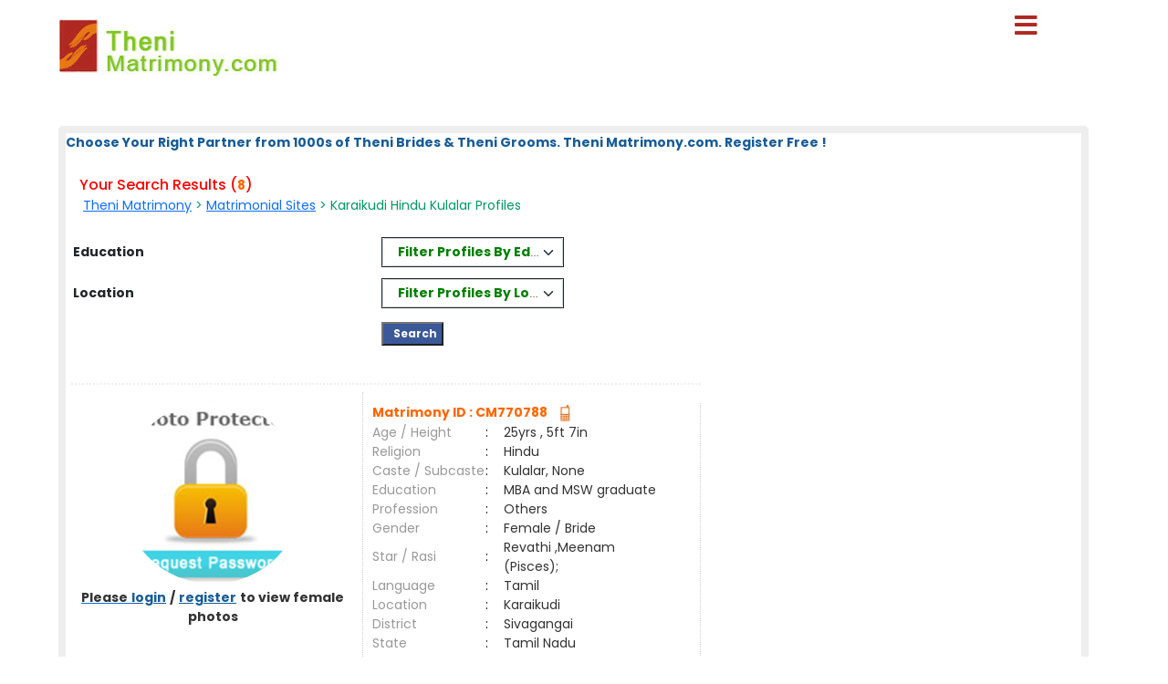

--- FILE ---
content_type: text/html; charset=utf-8
request_url: https://www.thenimatrimony.com/matrimonial/16/Karaikudi/Kulalar/Hindu
body_size: 27914
content:

<!DOCTYPE html PUBLIC "-//W3C//DTD XHTML 1.0 Transitional//EN" "http://www.w3.org/TR/xhtml1/DTD/xhtml1-transitional.dtd">
<html xmlns="http://www.w3.org/1999/xhtml">
<head>        


<style>

#result_wrapper {
    margin: 0 auto !important;
    width: 90% !important;
}

</style>

<title>
	Karaikudi Hindu Kulalar Brides and Grooms,Matrimonial,Matrimony - Theni Matrimony
</title><meta name="description" content="Karaikudi Hindu Kulalar Brides and Grooms. Tamilnadu’s Largest Matrimonial Site. Search Thousands of Karaikudi Hindu Kulalar Brides and Grooms. Register FREE" /><meta name="keywords" content="Karaikudi Hindu Kulalar,Matrimony, marriage, matrimonial, matrimonials, sites, websites, online, free, best, brides, grooms, religion, community, tamil, hindu, muslim, Christian" />
<meta name="google-site-verification" content="XHTNRHhui2iV8kvjcUxu5z0SsQXZIFhWVDWxFYUx8y4" />
<meta name="Owner" content="thenimatrimony.com" />
<meta name="copyright" content="Thenimatrimony.com Matrimonials" />
<meta name="Author" content="TheniMatrimony.com Theni Matrimonial Team" />
<meta name="robots" content="all,noodp,noydir" /><meta name="audience" content="all" /><meta name="subject" content="matrimonial, matrimonial profiles, search bride groom, free matrimonials" /><meta name="distribution" content="global" /><meta name="page-type" content="Matrimonial - India" /><meta http-equiv="Content-Language" content="en" /><meta http-equiv="content-type" content="text/html; charset=UTF-8" /><meta name="viewport" content="width=device-width, initial-scale=1" /><meta http-equiv="cache-control" content="no-cache" /><meta http-equiv="pragma" content="no-cache" /><meta http-equiv="content-type" content="text/html; charset=utf-8" /><link href="https://imgs.ArakkonamMatrimony.com/Arakonam_css/8lak-css_new.css" rel="stylesheet" type="text/css" /><link href="https://imgs.arakkonammatrimony.com/css/seo-sprite.css" rel="stylesheet" type="text/css" /><link href="https://imgs.arakkonammatrimony.com/css/submaster-new.css" rel="Stylesheet" type="text/css" /><link href="https://imgs.ArakkonamMatrimony.com/Arakonam_css/submstr-customized.css" rel="Stylesheet" type="text/css" />
    
    <script type="text/javascript" src="https://imgs.arakkonammatrimony.com/js/jquery-1.4.2.min.js"></script>
     <script type="text/javascript" src=" https://imgs.arakkonammatrimony.com/js/script.js"></script>
 
   
     
 
   <script type="text/javascript" src="https://ajax.googleapis.com/ajax/libs/jquery/3.1.1/jquery.min.js"></script>
    <link rel="stylesheet" href="https://maxcdn.bootstrapcdn.com/bootstrap/3.3.7/css/bootstrap.min.css" /> 
 <script type="text/javascript" src="https://maxcdn.bootstrapcdn.com/bootstrap/3.3.7/js/bootstrap.min.js"></script>
<script type="text/javascript" src="https://davidstutz.github.io/bootstrap-multiselect/dist/js/bootstrap-multiselect.js"></script>
    <link rel="stylesheet" href="https://davidstutz.github.io/bootstrap-multiselect/dist/css/bootstrap-multiselect.css" type="text/css" />
 

<link href="https://imgs.arakkonammatrimony.com/css/search-results-sprite.css" rel="Stylesheet" type="text/css" />
<link href="https://imgs.arakkonammatrimony.com/css/search_result_UI_new.css" rel="Stylesheet" type="text/css" /> 
  <script language="javascript" type="text/javascript">

      function downloadJSAtOnload() {
          
          var element = document.createElement("script");
          element.src = "https://imgs.arakkonammatrimony.com/js/optIndex_New_update.js";
          document.body.appendChild(element);

          var element1 = document.createElement("script");
          element1.src = "https://imgs.arakkonammatrimony.com/js/seourl.js";
          document.body.appendChild(element1);
          
          var element3 = document.createElement("script");
          element3.src = "https://imgs.arakkonammatrimony.com/js/dist-drop.js";
          document.body.appendChild(element3);

          var element2 = document.createElement("script");
          element2.src = "https://imgs.arakkonammatrimony.com/js/jquery-1.4.2.min.js";
          document.body.appendChild(element2);

          
      }
      
      // Check for browser support of event handling capability
      if (window.addEventListener)
          window.addEventListener("load", downloadJSAtOnload, false);
      else if (window.attachEvent)
          window.attachEvent("onload", downloadJSAtOnload);
      else window.onload = downloadJSAtOnload;

      function addParameter(websitelink,bannerid,alternatetext ) {       
         var rowCount = $('.merunbox >tbody >tr').length-1;         
          bannerposition = Math.ceil(rowCount/2)
          $('.merunbox > tbody > tr:eq(' + bannerposition + ')').after('<tr><td colspan="2"><div style="align-content:center!important;"><a href=' + websitelink+' target="_blank"><img src="/handler.ashx?ImID=' + bannerid + '" class="alldevices" alt=' + alternatetext+'></a></div></td></tr>');
         
      }

function Searchfilter()
{   
        var values = "";
        var listBox = document.getElementById("cnt_pagecontent_lstedusearch");
        for (var i = 0; i < listBox.options.length; i++) {
            if (listBox.options[i].selected) {
		if(values =="")
		  values =  listBox.options[i].value;
		else
                values +=   "#*#"+ listBox.options[i].value ;
            } 
	}	 
	document.getElementById("htxteduval").value = '#'+values +'#';

 var values1 = "";
        var listBox = document.getElementById("cnt_pagecontent_lstlocsearch");
        for (var i = 0; i < listBox.options.length; i++) {
            if (listBox.options[i].selected) {
		if(values1 =="")
		  values1 =  listBox.options[i].value;
		else
                values1 +=   "#*#"+ listBox.options[i].value ;
            } 
	}
	 
document.getElementById("htxtlocval").value = '#'+values1 +'#';

    
    return false;
}
</script>
<script type="text/javascript">
      $(document).ready(function () {
            $('#cnt_pagecontent_lstedusearch').multiselect({
	      includeSelectAllOption: true,
                enableFiltering: true, 
              maxHeight: 500,
              buttonWidth: '200px',
              enableCaseInsensitiveFiltering: true,
              numberDisplayed: 1,
	      selectAllText: "Select All" ,
 nonSelectedText: 'Filter Profiles By Education' 
            });
        });
  $(document).ready(function () {
            $('#cnt_pagecontent_lstlocsearch').multiselect({
                includeSelectAllOption: true,
                enableCaseInsensitiveFiltering: true,
                enableFiltering: true,
                maxHeight: 500,
		buttonWidth: '200px',
	        numberDisplayed: 1,
	        filterBehavior: 'both' ,		
		selectAllText: "Select All" ,
		 nonSelectedText: 'Filter Profiles By Location'
	 
            });
        }); 
 
 $('.multiselect').multiselect({
    checkboxName: function(option) {
        return _.uniqueId('multiselect_');
    }
});
    </script>
 
  <!-- end defer parsing implementation-->

     <style type="text/css">
/* .pagerStyle {width: 40px !important; padding: 5px 0;} */
.static-pager .pagerStyle {width: 40px !important; padding: 5px 0;}
.control-sub {width: 300px !important;}

        .style50
        {
            width: 190px;
        }
        .style51
        {
            width: 74px;
        }
       
    div.tooltips {
  position: relative;
  display: inline;
  white-space:normal;

    font-family:Times New Roman;
}
div.tooltips span {
  position: absolute;
  width:200px;
  color: #000;

  background: #fbf5e9;

 border: 1px solid #f84d2c;
  height:auto;
  line-height: 18px;
  margin-left:-15px;
  text-align:left;
  visibility: hidden;
   white-space:normal;
  border-radius: 7px;
     padding: 4px;
  font-size:11px;
 
}
div.tooltips span:before {
  content: '';
  position: absolute;
  top: 50%;
  right: 100%;
  margin-top: -12px;
  width:auto;height:auto;
   border-right: 12px solid #f84d2c;
  border-top: 12px solid transparent;
  border-bottom: 12px solid transparent;
  
}
div.tooltips span:after {
  content: '';
  position: absolute;
  top: 50%;
  right: 100%;
  margin-top: -8px;
  width: 0; height: 0;
  border-right: 8px solid #fbf5e9;
  border-top: 8px solid transparent;
  border-bottom: 8px solid transparent;
  white-space: normal;
 
}
div:hover.tooltips span {
  visibility: visible;
  opacity: 0.8;
  left: 100%;
  top: 50%;
  margin-top: -24.5px;
  margin-left: -2px;
  z-index: 999;
}
        .spanchk {
            font-size: 10px;
            color: Red;
            text-align: left;
            height: auto;
            width: auto;
        }

        .r-main-center .r-main-left h1 span {
            color: #f60;
        }

        #r-main-right {
            width: 98%;
            border: 8px solid #eeeeee;
            margin: 0;
        }

        #control {
            height: auto;
        }

        .control-sub {
            height: auto;
            margin: 0;
            padding: 0;
        }

        #control .control-sub table {
            width: auto !important;
        }

        .noF {
            padding: 0 10px;
        }

        .noflink hr {
            border: none;
            border-top: dashed 2px skyblue;
            color: #ffffff;
            background-color: #ffffff;
        }

        #result_wrapper {
            border: none;
            width: 960px;
            margin: 10px 0;
        }

        #r-content {
            width: auto;
            margin: 10px 0;
        }

        .r-content-right-top {
            width: 495px;
        }

        .r-content-top-1 {
            width: 360px;
            margin: 10px 0 0 0;
            padding: 0;
        }

        .r-content-top-2 {
            width: 125px;
        }

        .r-content-top-btn {
            height: auto;
            margin: 0 auto 5px auto;
            text-align: center;
        }

        tr td.search-result-actions-yellow a.btnview {
    background: #F2B705 !important;
    font-weight: normal !important;
    text-decoration: none;
}

tr td.search-result-actions-red a.btnview {
    background: #AF2822 !important;
    font-weight: normal !important;
    text-decoration: none;
}

#r-content .r-content-left img {
    width: 120px;
    height: 120px;
    object-fit: cover;
    border-radius: 50%;
    object-position: top center;
}

        @media only screen and (max-width: 769px) {
            .reg_form {
                display: none;
            }

            #result_wrapper,#r-main-right,.r-content-top-1,.r-content-top-2
            {
                width:100% !important;
            }
            .r-content-top-btn
            {
                width:auto !important;
            }

            
        }
        
    </style>
<link href="https://imgs.arakkonammatrimony.com/css/search_result_UI_new.css" rel="Stylesheet" type="text/css" /> 
    <style type="text/css">
        @media only screen and (max-width: 769px) {
            .r-content-right-top
            {
                width:auto !important;
            }
            .r-content-photo
            {
                margin:0px !important;
            }
            .sub-d-center-left1 h1, .sub-d-center-left1 h2 {margin-left: 0px !important;}
            .sub-d-center-left1 span, .sub-d-center-left1 span a {margin-left: 0px !important; color:#333; text-decoration: none;}
            
        }
         /*@media only screen and (max-width: 1023px) {
             .modelimgwrapper-lock-dimension {
                 width: 220px !important;
                 height: 310px !important;
             }
         }*/
         .multiselect-container .dropdown-item {width:15% !important;}
    </style>
   


<!-- google+ aysnc. load -->


    <style type="text/css">

.header_wrapper {
    max-width: 90% !important;
    height:auto !important;
}
#r-main-right {
    margin-top: 50px;
}
.header_wrapper_logo_name {display:none;}

     ul.menu {list-style:none; margin:0; padding:0}
ul.menu * {margin:0; padding:0}
ul.menu a {display:block; color:#000; text-decoration:none; }
ul.menu li {position:relative; float:left; margin-right:2px; z-index:1}
ul.menu ul {
	position:absolute;
	top:38px;
	background:#fff;
	display:none;
	opacity:0;
	list-style:none;
	
}
ul.menu li:hover >ul{
	display: block !important;
	opacity: 1;
}

ul.menu ul li {  border:1px solid #aaa; border-top:none;  margin:0; }
ul.menu ul li a {
	width:200px;
	background:#fff;
	color:#f00;
	height:15px;
	display:block;
	padding-top: 5px;
	padding-right: 7px;
	padding-bottom: 5px;
	padding-left: 7px;
    text-align:left !important;
}
ul.menu ul li a:hover { color:#F90;
}
ul.menu ul ul {
	left:172px;
	top:-1px;
	z-index:1;

}
ul.menu .menulink {
	font-weight:bold;
	/*background-image:url(../images/nav-sep.jpg); background-repeat:no-repeat; background-position:right;*/
	text-align:center;
	font-size:14px;
	color:#fff;
	padding-top: 11px;
	padding-right: 7px;
	padding-bottom: 3px;
	padding-left: 1px;
	margin-right:4px;
	height: 20px;

	
}
ul.menu .menulink:hover, ul.menu .menuhover {
	color:#F90;
}
ul.menu .sub {background:#eee url(images/arrow.gif) 136px 8px no-repeat;}
ul.menu .topline {border-top:1px solid #aaa}
td, th, input, textarea, select, a, span, div ,p {
    font-size: 14px !important;
}
ul.menu ul li a
        {
            width:225px !important;
        }


.othersitelisks ul li::before {
    content: "";
    width: 10px;
    height: 10px;
    background: #F2B705;
    display: inline-block;
    position: absolute;
    top: 8px;
    left: -20px;
}






        @media only screen and (max-width: 767px) {
            ul.menu ul li a {
                width: max-content !important;
            }
        }
          @media only screen and (max-width: 1023px) {
            .nav li a, .nav_right a, ul.menu .menulink {
                font-size: 14px !important;
            }
        }
        .style45,.nav_top1, .nav_top_logoff a  , .nav li a, .nav_right a, ul.menu .menulink
        {
            font-size:14px !important;
        }
        

            @media only screen and (min-width: 320px) and (max-width: 767px) {

          .header_wrapper_logo {width: 240px !important;}   
          
    }
    @media only screen and (max-width: 479px) {
	.r-content-top-1 table {width: 97% !important;}
}
    .pagerStyle	{border:rgb(44, 44, 44) 1px solid !important; background:#f5f5f5 !important;}
    #cnt_pagecontent_dgPager_Linkbutton1, #cnt_pagecontent_dgPager_lnknextbutton {color: #212529 !important;}
    #control .control-sub div {border:none !important;}
    </style>
<script type="text/javascript">
    (function () {
        var po = document.createElement('script'); po.type = 'text/javascript'; po.async = true;
        po.src = 'https://apis.google.com/js/plusone.js?onload=onLoadCallback';
        var s = document.getElementsByTagName('script')[0]; s.parentNode.insertBefore(po, s);
    })();

</script>
<!-- end google+ aysnc. load -->
        
    <script type="text/javascript">
        window.onscroll = function () { scrollFunction() };


        function scrollFunction() {
            if (document.body.scrollTop > 100 || document.documentElement.scrollTop > 100) {
                document.getElementById("myBtn").style.display = "block";
            } else {
                document.getElementById("myBtn").style.display = "none";
            }
        }

        // When the user clicks on the button, scroll to the top of the document
        function topFunction() {
            document.body.scrollTop = 0;
            document.documentElement.scrollTop = 0;
        }

    </script>

  <link rel="stylesheet" href="https://cdnjs.cloudflare.com/ajax/libs/font-awesome/5.15.3/css/all.min.css" /><link rel="stylesheet" href="https://imgs.ArakkonamMatrimony.com/Arakonam_css/NewDesign/assets/style.css" /><link href="https://cdn.jsdelivr.net/npm/bootstrap@5.0.2/dist/css/bootstrap.min.css" rel="stylesheet" />

  
  <script>
$('.menubtn').click(function(){
  $(this).toggleClass("click");
  $('.sidebar').toggleClass("show");
});
function myFunction(){
    $(this).toggleClass("click");
  $('.sidebar').toggleClass("show");
}
function myFunctions(){
  $("#showsidebar").removeClass("show");
}
$('.feat-btn').click(function(){
  $('nav ul .feat-show').toggleClass("show");
  $('nav ul .first').toggleClass("rotate");
});
$('.serv-btn').click(function(){
  $('nav ul .serv-show').toggleClass("show1");
  $('nav ul .second').toggleClass("rotate");
});
$('nav ul li').click(function(){
  $(this).addClass("active").siblings().removeClass("active");
});
  </script>

  <script>
  window.addEventListener('mouseup',function(event){
          $("#showsidebar").removeClass("show");
  });  
  </script>

  <div class="menubtn" onclick="myFunction()">
     <span class="fas fa-bars"> </span>
    
    
</div>
  
<nav class="sidebar" id="showsidebar">
 <span class="sidebarclose" onclick="myFunctions()"> X </span>
    <ul>
        <li style="list-style: none;"><a href="http://www.thenimatrimony.com/index.aspx" title="Home" style="color:#000;">Home</a></li>
        <li style="list-style: none;"><a href="http://www.thenimatrimony.com/search/matrimonial-search-profiles.aspx" title="Search Profile" style="color:#000;">Search Profile</a></li>
        <li style="list-style: none;"><a href="http://www.thenimatrimony.com/registration/matrimonial-registration-form.aspx" title="Free Register" style="color:#000;">Free Register</a></li>
        <li style="list-style: none;"><a href="http://www.thenimatrimony.com/payment/payment-options.aspx" title="Membership" style="color:#000;">Membership</a></li>
        <li style="list-style: none;"><a href="http://www.thenimatrimony.com/profile/matrimonial-myhome.aspx" title="Member Login" style="color:#000;">Member Login</a></li>
        <li style="list-style: none;"><a href="http://www.thenimatrimony.com/common-matrimonial/contactus.aspx"   title="Contact Us" style="color:#000;"> Contact Us</a></li>
        <li style="list-style: none;"><a href="http://www.thenimatrimony.com/common-matrimonial/tamilnadu-districts-wise-matrimony-sites.aspx" title="District Sites" style="color:#000;">District Sites</a></li>
	<li style="list-style: none;"><a href="http://www.thenimatrimony.com/common-matrimonial/tamilnadu-community-wise-matrimony-sites.aspx" title="Community Sites">Community Sites</a></li>
    </ul>
  </nav>


</head>
<body id="dist-show1" onload="loadJs();" class="submaster">

<!-- facebook api includes -->
<div id="fb-root"></div>
<script type="text/javascript">    (function (d, s, id) {
        var js, fjs = d.getElementsByTagName(s)[0];
        if (d.getElementById(id)) return;
        js = d.createElement(s); js.id = id;
        js.src = "//connect.facebook.net/en_US/all.js#xfbml=1";
        fjs.parentNode.insertBefore(js, fjs);
    } (document, 'script', 'facebook-jssdk'));</script>
<!-- end api includes -->

       <form method="post" action="/matrimonial/16/Karaikudi/Kulalar/Hindu" id="MatriForm">
<div class="aspNetHidden">
<input type="hidden" name="__EVENTTARGET" id="__EVENTTARGET" value="" />
<input type="hidden" name="__EVENTARGUMENT" id="__EVENTARGUMENT" value="" />
<input type="hidden" name="__VIEWSTATE" id="__VIEWSTATE" value="/[base64]/[base64]/[base64]/rqO+vv9H8eZLqmp" />
</div>

<script type="text/javascript">
//<![CDATA[
var theForm = document.forms['MatriForm'];
if (!theForm) {
    theForm = document.MatriForm;
}
function __doPostBack(eventTarget, eventArgument) {
    if (!theForm.onsubmit || (theForm.onsubmit() != false)) {
        theForm.__EVENTTARGET.value = eventTarget;
        theForm.__EVENTARGUMENT.value = eventArgument;
        theForm.submit();
    }
}
//]]>
</script>


<script src="/WebResource.axd?d=mi2siloinaG0KmcIq0vqXs9ERa56xkEr3ZSkTI3tE605zR68ITkt7OtEeHGJAcsCPJsLeBlgxmeFZZ9ywRB_TGFY7X8oukHzwOvvAZ7srq01&amp;t=638901739900000000" type="text/javascript"></script>


<script src="/ScriptResource.axd?d=rc_MiELRgtUgFE6b4sw3osgDMp0FylPlEuU7kqdYLNFEFkuj0SA4Fg-hl6UQm9g2ZKx8aQmRc0ngI1wKggin-BDIf_w2xSektwK9fNdzDmtkmduMyUF8j4Q6c7iaTBjp68dBGG_TLrBJUE8VDucO5HfOOZ3eTGwVPQTW0vav8anwHN9u832qTHD82PGlyP4Q0&amp;t=5c0e0825" type="text/javascript"></script>
<script type="text/javascript">
//<![CDATA[
if (typeof(Sys) === 'undefined') throw new Error('ASP.NET Ajax client-side framework failed to load.');
//]]>
</script>

<script src="/ScriptResource.axd?d=qF6IbD0qc0nk6OPjMgzdZXGd9mxfzoWfy_01UwRI1tzLx3q8bXsojWMJiFm2P5AGcfpys5jMeviVgmGRiXOw5j4d8q_qBVrHY13aTnoUeH5xzAyw8DHZYkUIZIEagMgWONLf_IJmtzXjiW_wVXeZspRyhYXritnK2taBJFr3tnB67PWBEp00lMC517PGfG2K0&amp;t=5c0e0825" type="text/javascript"></script>
<div class="aspNetHidden">

	<input type="hidden" name="__VIEWSTATEGENERATOR" id="__VIEWSTATEGENERATOR" value="A6DA5850" />
</div>
    <script type="text/javascript">
//<![CDATA[
Sys.WebForms.PageRequestManager._initialize('ctl00$ScriptManager1', 'MatriForm', [], [], [], 600, 'ctl00');
//]]>
</script>

    <div class="header_wrapper">
     <div class="header_wrapper_logo_main">
   <div class="header_wrapper_logo">
  <a href="http://www.thenimatrimony.com/index.aspx">
  <input type="image" name="ctl00$imgheader" id="imgheader" title="Theni&#39;s No.1 Matrimonial Portal" src="http://imgs.arakkonammatrimony.com/changed-logos/theni.jpg" alt="Theni Matrimony" /> </a></div>
         
       

        
    </div>
    <div class="header_right">
         <div id="headerWrapper" class="header_wrapper_logo_name"><a href='http://www.Matrimony4Tamil.com' class='logobottomtext'>From Matrimony 4 Tamil.Com - Since 2001</a></div>

   

   
    
   
  
  
  </div>
        
</div>
     <div class="content_wrapper">
<!--float login starts here-->
<div style="position:relative">
<div id="Panel1" onkeypress="javascript:return WebForm_FireDefaultButton(event, &#39;ImageButton3&#39;)">
	
<div class="float_login">
  
    <div class="f-log-row">
      <div class="f-l-lab">Matrimony ID / Email ID</div>
     <input name="ctl00$way" type="text" id="way" />
    </div>
    <div class="f-log-row">
      <div class="f-l-lab">Password</div>
      <input name="ctl00$credential" type="password" id="credential" />
    </div>
    <div class="f-log-row2" align="right">
    <div class="f-log-row4">
     <a href="http://www.thenimatrimony.com/forgotpassword/forget-password.aspx">Forgot Password ?</a></div>
      <input type="image" name="ctl00$ImageButton3" id="ImageButton3" src="http://imgs.arakkonammatrimony.com/images/sigin.jpg" alt="Matrimony Login" />  
    </div>   
  </div>
  
</div>
	<div class="dist-drop">
     
    </div>
    
    <div class="call-drop">
    <div class="c-dr-row">+91 - 94432 11011</div>
    <div class="c-dr-row">+91 - 95850 11011</div>
    <div class="c-dr-row">+91 - 97862 11011</div>
    <div class="c-dr-row1">+91 - 80988 49123</div>
    </div>
    
    <div class="help-drop">
    <div class="h-dr-row"><a href="http://www.thenimatrimony.com/common-matrimonial/help.aspx">FAQ</a></div>
    <div class="h-dr-row"><a href="http://www.thenimatrimony.com/common-matrimonial/matrimonial-sitemap.aspx">Site Map</a></div>
    <div class="h-dr-row1"><a href="http://www.thenimatrimony.com/common-matrimonial/contactus.aspx">Contact Us</a></div>
    </div>
  </div>
  <!--float login ends-->







<style type="text/css">   

 .btn-group
{
 border-style: solid;
width:100%; 
border-width: thin;
}
.multiselect-selected-text
{
color:Green;
font-weight: bold;
}
button {
    appearance: auto;
    -webkit-writing-mode: horizontal-tb !important;
    text-rendering: auto;
    color: black ;
    letter-spacing: normal;
    word-spacing: normal;
    text-transform: none;
    text-indent: 5px;
    text-shadow: none;
    display: block;
    text-align: left;
    align-items: flex-start;
    cursor: default;
    background-color:white;
    box-sizing: border-box;
    margin: 0em;
    font: 200 11.3333px Arial;
    padding: 5px 6px;
 
    border-width: 0px;
    border-style: outset;
    border-color: -internal-light-dark(rgb(118, 118, 118), rgb(133, 133, 133));
    border-image: initial;
    border-radius: 2px;
    
}

.multiselect-container .multiselect-option.active:not(.multiselect-active-item-fallback), .multiselect-container .multiselect-group.active:not(.multiselect-active-item-fallback), 
.multiselect-container .multiselect-all.active:not(.multiselect-active-item-fallback), .multiselect-container .multiselect-option:not(.multiselect-active-item-fallback):active,
 .multiselect-container .multiselect-group:not(.multiselect-active-item-fallback):active, .multiselect-container .multiselect-all:not(.multiselect-active-item-fallback):active {
    background-color: white;
    color: black;
  
}
.dropdown-menu {
    position: absolute;
    top: 100%;
    left: 0;
    z-index: 1000;
    display: none;
    float: left;
    min-width: 100%;
    padding: 5px 0;
    margin: 2px 0 0;
    font-size: 14px;
    text-align: left;
    list-style: none;
    background-color: #fff;
    -webkit-background-clip: padding-box;
    background-clip: padding-box;
    border: 1px solid #ccc;
    border: 1px solid rgba(0,0,0,.15);
    border-radius: 4px;
    -webkit-box-shadow: 0 6px 12px rgb(0 0 0 / 18%);
    box-shadow: 0 6px 12px rgb(0 0 0 / 18%);
}
 </style>
    <div id="result_wrapper">

  <!--float login ends-->

<div id="result-main">

<div id="r-main-right">

<!--brides-starts-->
<div id="sub-d-center1" class="r-main-center">
<div class="sub-d-center-left1 r-main-left">
 
     <span id="cnt_pagecontent_lbltitle" style="color:#165C98;font-size:9pt;font-weight:bold;">Choose Your Right Partner from 1000s of Theni Brides & Theni Grooms. Theni Matrimony.com. Register Free !</span><br /><br />
	 
<h1 style="Color:red;">Your Search Results (<span id="cnt_pagecontent_msg6" class="bodysg" style="font-weight:bold;">8</span>)</h1>
<h2>&nbsp;<span id="cnt_pagecontent_msg" class="bodysg" style="font-weight:normal;"><a href='http://www.thenimatrimony.com'>Theni Matrimony</a> &gt; <a href='http://www.thenimatrimony.com/tamilmatrimony/matrimonial-links.aspx'>Matrimonial Sites</a> > Karaikudi Hindu Kulalar Profiles</span> &nbsp;<span id="cnt_pagecontent_districtMsg" class="bodysg" style="font-weight:normal;"></span> 
    </h2>  </BR></BR>
 </div> 
<table  width="100%"  >
<tr>
<td   class="style01" width="30%" Height="45px"><span style="color:red">&nbsp;&nbsp;</span><b>Education</b></td>

<td class="style01">&nbsp;</td> 

                                        <td colspan="4" class="style01"  >
 
<select size="4" name="ctl00$cnt_pagecontent$lstedusearch" multiple="multiple" id="cnt_pagecontent_lstedusearch" multiple="multiple" name=" []" style="width:70%;">
	<option value="Bachelors - Engineering/ Computers">B.E / B.Tech</option>
	<option value="Bachelors - Arts/ Science/Commerce/Others">Graduates - All</option>
	<option value="Masters - Engineering/ Computers">M.E / M.Tech / M.C.A</option>
	<option value="Masters - Arts/ Science/Commerce/Others">Post Graduates - All</option>
	<option value="Management - BBA/ MBA/Others">BBA / MBA</option>
	<option value="Medicine - General/ Dental/ Surgeon/Others">MBBS / B.D.S / Nurse</option>
	<option value="Legal - BL/ ML/ LLB/ LLM/Others">Legal [BL/ML/LLB]</option>
	<option value="Service - IAS/ IPS/Others">Service IAS/IPS/Others</option>
	<option value="Phd">Phd</option>
	<option value="Diploma">Diploma</option>
	<option value="ITI"> ITI</option>
	<option value="Higher Secondary/Secondary"> Hr.Sec and Below</option>
	<option value="SSLC">SSLC</option>
	<option value="ESSLC">ESSLC</option>

</select> 
 
 </td>
 <td class="style01">&nbsp;</td>
</tr>
 <tr  Height="45px">
<td class="style01"  width="30%"><span style="color:red">&nbsp;&nbsp;</span><b>Location</b></td>

<td class="style01">&nbsp;</td> 
<td colspan="4" class="style01">
 
<select size="4" name="ctl00$cnt_pagecontent$lstlocsearch" multiple="multiple" id="cnt_pagecontent_lstlocsearch" multiple="multiple" name=" []" style="width:70%;">
	<option value="Ariyalur">Ariyalur</option>
	<option value="Chennai">Chennai</option>
	<option value="Coimbatore">Coimbatore</option>
	<option value="Cuddalore">Cuddalore</option>
	<option value="Dharmapuri">Dharmapuri</option>
	<option value="Dindigul">Dindigul</option>
	<option value="Erode">Erode</option>
	<option value="Kallakkurichi">Kallakkurichi</option>
	<option value="Kanchipuram">Kanchipuram</option>
	<option value="Kanyakumari">Kanyakumari</option>
	<option value="Karur">Karur</option>
	<option value="Krishnagiri">Krishnagiri</option>
	<option value="Madurai">Madurai</option>
	<option value="Mayiladuthurai">Mayiladuthurai</option>
	<option value="Nagapattinam">Nagapattinam</option>
	<option value="Namakkal">Namakkal</option>
	<option value="Nilgiris">Nilgiris</option>
	<option value="Perambalur">Perambalur</option>
	<option value="Pondicherry">Pondicherry</option>
	<option value="Puducherry">Puducherry</option>
	<option value="Pudukkottai">Pudukkottai</option>
	<option value="Ramanathapuram">Ramanathapuram</option>
	<option value="Salem">Salem</option>
	<option value="Sivagangai">Sivagangai</option>
	<option value="Tenkasi">Tenkasi</option>
	<option value="Thanjavur">Thanjavur</option>
	<option value="Theni">Theni</option>
	<option value="Thiruvannamalai">Thiruvannamalai</option>
	<option value="Tiruchirappalli">Tiruchirappalli</option>
	<option value="Tirunelveli">Tirunelveli</option>
	<option value="Tirupur">Tirupur</option>
	<option value="Tiruvarur">Tiruvarur</option>
	<option value="Trivandrum">Trivandrum</option>
	<option value="Tuticorin">Tuticorin</option>
	<option value="Vellore">Vellore</option>
	<option value="Villupuram">Villupuram</option>
	<option value="Virudhunagar">Virudhunagar</option>
	<option value="Other Than TN">Other than Tamilnadu</option>
	<option value="NRI Profile">NRI</option>

</select> 
  &nbsp;&nbsp;&nbsp;
</td>

<td>&nbsp;
 </td>
</tr>
<tr style="height:45px;">
<td>&nbsp; </td>
 <td class="style01">&nbsp;</td>
<td colspan="4" style="HorizontalAlign="Center" >
<input type="submit" name="ctl00$cnt_pagecontent$ImageButton2" value="   Search " onclick="return Searchfilter();" id="cnt_pagecontent_ImageButton2" Name="ImageButton1" class="btnserfil" />
</td>
 <td class="style01">&nbsp;</td>
</tr>
 
</table>
 
</div><!--r-center-end-->
<!-- 1st start -->
<div align="center"></div>
      <div style="align-content:center !important;">
   <a id="cnt_pagecontent_topbnranchor" target="_blank" style="display:none;"><img id="cnt_pagecontent_topbnrimg" class="alldevices" /></a>
        </div>
<table class="merunbox" cellspacing="1" cellpadding="3" NextPageText="Next" id="cnt_pagecontent_dtgCusts" style="color:Black;width:100%;">
	<tr>
		<td>&nbsp;</td><td>&nbsp;</td>
	</tr><tr>
		<td></td><td> 
                                                  
<div class="r-content-seo" id="r-content">
<div   class="r-content-left modelimgwrapper-lock-dimension">

  <div  class="r-content-photo modelimgwrapper-lock-dimension" style="text-align:center;border:none !important;"  >
  

 
                                            <a href='http://www.thenimatrimony.com/profile/viewprofile1.aspx?MatriID=gjjQAYzIiXSnpXJgeqJ+uA=='>
                                                
  <img src="https://imgs.arakkonammatrimony.com/images/lock-photo.gif?a=1&lev=Yes&protect=No" alt="CM770788"  border="0"  style="width:200px !important;height:200px !important"   />

                                                   
  <div style="text-align:center;color:#333;padding-top:5px;"><span style='color:#333;font-size:16px;font-weight:bold;'>Please</span> <a style='color:#165c98;font-size:16px;font-weight:bold' href='/login.aspx'>login</a> <span style='color:#333;font-size:16px;font-weight:bold;'>/</span> <a style='color:#165c98;font-size:16px;font-weight:bold'href='/registration/matrimonial-registration-form.aspx'>register</a> <span style='color:#333;font-size:16px;font-weight:bold;'>to view female photos</span>  </div>
                                                     </a>
  </div>
</div>
<div class="r-content-right-top">
<div class="r-content-top-1">
<table width="326" border="0" cellspacing="0" cellpadding="0">
    <tr>
      <td height="22" colspan="3" style="font-size:14px; color:#F60; font-weight:bold;">
         
  
          Matrimony ID  : CM770788&nbsp;
                    
  <a href='http://www.thenimatrimony.com/profile/viewprofile.aspx?MatriID=CM770788'> </a>&nbsp;
      
     <a href='http://www.thenimatrimony.com/profile/viewprofile.aspx?MatriID=CM770788'><img class="mobile" src="http://imgs.arakkonammatrimony.com/images/img_trans.gif" alt="" />
      
     </td>
      </tr>
    <tr>
      <td width="124" height="20" style="color:#999">Age / Height</td>
      <td width="20">:</td>
      <td width="182" style="color:#333"> 25yrs 
                                                 , 5ft 7in</td>
      </tr>
    <tr>
      <td height="21" style="color:#999">Religion </td>
      <td height="21">:</td>
      <td height="21" style="color:#333"><span id="cnt_pagecontent_dtgCusts_lblreligion_0">Hindu</span>&nbsp;</td>
      </tr>
      <tr>
          <td height="21" style="color:#999">Caste / Subcaste</td>
          <td height="21">:&nbsp;</td>
          <td height="21" style="color:#333">Kulalar, None</td>
      </tr>
    <tr>
      <td height="19" style="color:#999">Education</td>
      <td height="19">:</td>
      <td height="19" style="color:#333">MBA and MSW graduate</td>
      </tr>
    <tr>
      <td height="20" style="color:#999">Profession</td>
      <td>:</td>
      <td style="color:#333"> Others</td>
      </tr>
      
      
       <tr>
                                                    <td height="20" style="color: #999">Gender</td>
                                                    <td>:</td>
                                                    <td style="color: #333">
                                                        Female / Bride &nbsp;</td>
                                                </tr>
                                                        <tr id="cnt_pagecontent_dtgCusts_trrasi_0">
			<td height="20" style="color: #999">Star / Rasi</td>
			<td>:&nbsp;</td>
			<td style="color: #333">
                                                        Revathi 
                                                  ,Meenam (Pisces); </td>
		</tr>
		
                                                  <tr>
                                                    <td height="20" style="color:#999">Language</td>
                                                    <td>:</td>
                                                    <td style="color:#333">Tamil &nbsp;</td>
                                                </tr>
                                                <tr>
                                                    <td height="20" style="color: #999">Location</td>
                                                    <td>:</td>
                                                    <td style="color: #333">
                                                        Karaikudi &nbsp;</td>
                                                </tr>
                                                <tr>
                                                    <td height="20" style="color: #999">District</td>
                                                    <td>:</td>
                                                    <td style="color: #333">
                                                        Sivagangai &nbsp;</td>
                                                </tr>
                                                                                                <tr>
                                                    <td height="20" style="color: #999">State</td>
                                                    <td>:&nbsp;</td>
                                                    <td style="color: #333">
                                                        Tamil Nadu 
                                                   </td>
                                                </tr>
                                                <tr>
                                                    <td height="20" style="color: #999">Country</td>
                                                    <td>:&nbsp;</td>
                                                    <td style="color: #333">
                                                        India 
                                                   </td>
                                                </tr>
                     <tr>
        <td class="padding15 search-result-actions-red"><a class="btnview" href='http://www.thenimatrimony.com/profile/viewprofile.aspx?MatriID=CM770788'>&nbsp;View Contact</a>                                                                                                                                       </td>
                                            <td>&nbsp;</td>
                                            <td class="padding15 search-result-actions-yellow"><a class="btnview" href='http://www.thenimatrimony.com/profile/viewprofile1.aspx?MatriID=gjjQAYzIiXSnpXJgeqJ+uA==' > View Full Profile</a>                                                 </td>
      </tr>

   
  </table>
  </div>
 
</div>
</div><!--r-content-end-->
                                                     
                                                                        

                                                  </td>
	</tr><tr>
		<td></td><td> 
                                                  
<div class="r-content-seo" id="r-content">
<div   class="r-content-left">

  <div  class="r-content-photo" style="text-align:center;border:none !important;"  >
  

 
                                            <a href='http://www.thenimatrimony.com/profile/viewprofile1.aspx?MatriID=oPpjf9UnAul/GwyEyr9yIQ=='>
                                                
  <img src="https://imgs.arakkonammatrimony.com/photo/read_Mainphoto_big_image.aspx?id=523065&lev=Yes&protect=Yes" alt="CM759877"  border="0"  style="width:290px !important;height:331px !important"   />

                                                   
  <div style="text-align:center;color:#333;padding-top:5px;">  </div>
                                                     </a>
  </div>
</div>
<div class="r-content-right-top">
<div class="r-content-top-1">
<table width="326" border="0" cellspacing="0" cellpadding="0">
    <tr>
      <td height="22" colspan="3" style="font-size:14px; color:#F60; font-weight:bold;">
         
  
          Matrimony ID  : CM759877&nbsp;
                    
  <a href='http://www.thenimatrimony.com/profile/viewprofile.aspx?MatriID=CM759877'> </a>&nbsp;
      
     <a href='http://www.thenimatrimony.com/profile/viewprofile.aspx?MatriID=CM759877'><img class="mobile" src="http://imgs.arakkonammatrimony.com/images/img_trans.gif" alt="" />
      
     </td>
      </tr>
    <tr>
      <td width="124" height="20" style="color:#999">Age / Height</td>
      <td width="20">:</td>
      <td width="182" style="color:#333"> 30yrs 
                                                 , 6ft</td>
      </tr>
    <tr>
      <td height="21" style="color:#999">Religion </td>
      <td height="21">:</td>
      <td height="21" style="color:#333"><span id="cnt_pagecontent_dtgCusts_lblreligion_1">Hindu</span>&nbsp;</td>
      </tr>
      <tr>
          <td height="21" style="color:#999">Caste / Subcaste</td>
          <td height="21">:&nbsp;</td>
          <td height="21" style="color:#333">Kulalar, Mannudaiyar</td>
      </tr>
    <tr>
      <td height="19" style="color:#999">Education</td>
      <td height="19">:</td>
      <td height="19" style="color:#333">BE civil</td>
      </tr>
    <tr>
      <td height="20" style="color:#999">Profession</td>
      <td>:</td>
      <td style="color:#333"> Officer</td>
      </tr>
      
      
       <tr>
                                                    <td height="20" style="color: #999">Gender</td>
                                                    <td>:</td>
                                                    <td style="color: #333">
                                                        Male / Groom &nbsp;</td>
                                                </tr>
                                                        <tr id="cnt_pagecontent_dtgCusts_trrasi_1">
			<td height="20" style="color: #999">Star / Rasi</td>
			<td>:&nbsp;</td>
			<td style="color: #333">
                                                        Bharani                                            
                                                  ,Mesham (Aries)                                    ; </td>
		</tr>
		
                                                  <tr>
                                                    <td height="20" style="color:#999">Language</td>
                                                    <td>:</td>
                                                    <td style="color:#333">Tamil                                              &nbsp;</td>
                                                </tr>
                                                <tr>
                                                    <td height="20" style="color: #999">Location</td>
                                                    <td>:</td>
                                                    <td style="color: #333">
                                                        Karaikudi &nbsp;</td>
                                                </tr>
                                                <tr>
                                                    <td height="20" style="color: #999">District</td>
                                                    <td>:</td>
                                                    <td style="color: #333">
                                                        Sivagangai &nbsp;</td>
                                                </tr>
                                                                                                <tr>
                                                    <td height="20" style="color: #999">State</td>
                                                    <td>:&nbsp;</td>
                                                    <td style="color: #333">
                                                        Tamil Nadu 
                                                   </td>
                                                </tr>
                                                <tr>
                                                    <td height="20" style="color: #999">Country</td>
                                                    <td>:&nbsp;</td>
                                                    <td style="color: #333">
                                                        India 
                                                   </td>
                                                </tr>
                     <tr>
        <td class="padding15 search-result-actions-red"><a class="btnview" href='http://www.thenimatrimony.com/profile/viewprofile.aspx?MatriID=CM759877'>&nbsp;View Contact</a>                                                                                                                                       </td>
                                            <td>&nbsp;</td>
                                            <td class="padding15 search-result-actions-yellow"><a class="btnview" href='http://www.thenimatrimony.com/profile/viewprofile1.aspx?MatriID=oPpjf9UnAul/GwyEyr9yIQ==' > View Full Profile</a>                                                 </td>
      </tr>

   
  </table>
  </div>
 
</div>
</div><!--r-content-end-->
                                                     
                                                                        

                                                  </td>
	</tr><tr>
		<td></td><td> 
                                                  
<div class="r-content-seo" id="r-content">
<div   class="r-content-left">

  <div  class="r-content-photo" style="text-align:center;border:none !important;"  >
  

 
                                            <a href='http://www.thenimatrimony.com/profile/viewprofile1.aspx?MatriID=TRH65WPT22HGbuYjMTQ1Ag=='>
                                                
  <img src="https://imgs.arakkonammatrimony.com/photo/read_Mainphoto_big_image.aspx?id=404196&lev=Yes&protect=Yes" alt="CM624820"  border="0"  style="width:290px !important;height:331px !important"   />

                                                   
  <div style="text-align:center;color:#333;padding-top:5px;">  </div>
                                                     </a>
  </div>
</div>
<div class="r-content-right-top">
<div class="r-content-top-1">
<table width="326" border="0" cellspacing="0" cellpadding="0">
    <tr>
      <td height="22" colspan="3" style="font-size:14px; color:#F60; font-weight:bold;">
         
  
          Matrimony ID  : CM624820&nbsp;
                    
  <a href='http://www.thenimatrimony.com/profile/viewprofile.aspx?MatriID=CM624820'> </a>&nbsp;
      
     <a href='http://www.thenimatrimony.com/profile/viewprofile.aspx?MatriID=CM624820'><img class="mobile" src="http://imgs.arakkonammatrimony.com/images/img_trans.gif" alt="" />
      
     </td>
      </tr>
    <tr>
      <td width="124" height="20" style="color:#999">Age / Height</td>
      <td width="20">:</td>
      <td width="182" style="color:#333"> 31yrs 
                                                 , 5ft 6in</td>
      </tr>
    <tr>
      <td height="21" style="color:#999">Religion </td>
      <td height="21">:</td>
      <td height="21" style="color:#333"><span id="cnt_pagecontent_dtgCusts_lblreligion_2">Hindu</span>&nbsp;</td>
      </tr>
      <tr>
          <td height="21" style="color:#999">Caste / Subcaste</td>
          <td height="21">:&nbsp;</td>
          <td height="21" style="color:#333">Kulalar, Udayar</td>
      </tr>
    <tr>
      <td height="19" style="color:#999">Education</td>
      <td height="19">:</td>
      <td height="19" style="color:#333">ME Control system</td>
      </tr>
    <tr>
      <td height="20" style="color:#999">Profession</td>
      <td>:</td>
      <td style="color:#333"> Engineer-Non IT</td>
      </tr>
      
      
       <tr>
                                                    <td height="20" style="color: #999">Gender</td>
                                                    <td>:</td>
                                                    <td style="color: #333">
                                                        Male / Groom &nbsp;</td>
                                                </tr>
                                                        <tr id="cnt_pagecontent_dtgCusts_trrasi_2">
			<td height="20" style="color: #999">Star / Rasi</td>
			<td>:&nbsp;</td>
			<td style="color: #333">
                                                        Thiruvonam                                         
                                                  ,Maharam (Capricorn)                               ; </td>
		</tr>
		
                                                  <tr>
                                                    <td height="20" style="color:#999">Language</td>
                                                    <td>:</td>
                                                    <td style="color:#333">Tamil                                              &nbsp;</td>
                                                </tr>
                                                <tr>
                                                    <td height="20" style="color: #999">Location</td>
                                                    <td>:</td>
                                                    <td style="color: #333">
                                                        karaikudi &nbsp;</td>
                                                </tr>
                                                <tr>
                                                    <td height="20" style="color: #999">District</td>
                                                    <td>:</td>
                                                    <td style="color: #333">
                                                        Sivagangai &nbsp;</td>
                                                </tr>
                                                                                                <tr>
                                                    <td height="20" style="color: #999">State</td>
                                                    <td>:&nbsp;</td>
                                                    <td style="color: #333">
                                                        Tamil Nadu 
                                                   </td>
                                                </tr>
                                                <tr>
                                                    <td height="20" style="color: #999">Country</td>
                                                    <td>:&nbsp;</td>
                                                    <td style="color: #333">
                                                        India 
                                                   </td>
                                                </tr>
                     <tr>
        <td class="padding15 search-result-actions-red"><a class="btnview" href='http://www.thenimatrimony.com/profile/viewprofile.aspx?MatriID=CM624820'>&nbsp;View Contact</a>                                                                                                                                       </td>
                                            <td>&nbsp;</td>
                                            <td class="padding15 search-result-actions-yellow"><a class="btnview" href='http://www.thenimatrimony.com/profile/viewprofile1.aspx?MatriID=TRH65WPT22HGbuYjMTQ1Ag==' > View Full Profile</a>                                                 </td>
      </tr>

   
  </table>
  </div>
 
</div>
</div><!--r-content-end-->
                                                     
                                                                        

                                                  </td>
	</tr><tr>
		<td></td><td> 
                                                  
<div class="r-content-seo" id="r-content">
<div   class="r-content-left">

  <div  class="r-content-photo" style="text-align:center;border:none !important;"  >
  

 
                                            <a href='http://www.thenimatrimony.com/profile/viewprofile1.aspx?MatriID=eVDvVHDFSjxPYvOLel4pzg=='>
                                                
  <img src="https://imgs.arakkonammatrimony.com/photo/read_Mainphoto_big_image.aspx?id=348114&lev=Yes&protect=No" alt="CM578954"  border="0"  style="width:290px !important;height:331px !important"   />

                                                   
  <div style="text-align:center;color:#333;padding-top:5px;">  </div>
                                                     </a>
  </div>
</div>
<div class="r-content-right-top">
<div class="r-content-top-1">
<table width="326" border="0" cellspacing="0" cellpadding="0">
    <tr>
      <td height="22" colspan="3" style="font-size:14px; color:#F60; font-weight:bold;">
         
  
          Matrimony ID  : CM578954&nbsp;
                    
  <a href='http://www.thenimatrimony.com/profile/viewprofile.aspx?MatriID=CM578954'> </a>&nbsp;
      
     <a href='http://www.thenimatrimony.com/profile/viewprofile.aspx?MatriID=CM578954'><img class="mobile" src="http://imgs.arakkonammatrimony.com/images/img_trans.gif" alt="" />
      
     </td>
      </tr>
    <tr>
      <td width="124" height="20" style="color:#999">Age / Height</td>
      <td width="20">:</td>
      <td width="182" style="color:#333"> 32yrs 
                                                 , 5ft 9in</td>
      </tr>
    <tr>
      <td height="21" style="color:#999">Religion </td>
      <td height="21">:</td>
      <td height="21" style="color:#333"><span id="cnt_pagecontent_dtgCusts_lblreligion_3">Hindu</span>&nbsp;</td>
      </tr>
      <tr>
          <td height="21" style="color:#999">Caste / Subcaste</td>
          <td height="21">:&nbsp;</td>
          <td height="21" style="color:#333">Kulalar, Mannudaiyar</td>
      </tr>
    <tr>
      <td height="19" style="color:#999">Education</td>
      <td height="19">:</td>
      <td height="19" style="color:#333">BSC ,ANIMATION</td>
      </tr>
    <tr>
      <td height="20" style="color:#999">Profession</td>
      <td>:</td>
      <td style="color:#333"> Supervisors</td>
      </tr>
      
      
       <tr>
                                                    <td height="20" style="color: #999">Gender</td>
                                                    <td>:</td>
                                                    <td style="color: #333">
                                                        Male / Groom &nbsp;</td>
                                                </tr>
                                                        <tr id="cnt_pagecontent_dtgCusts_trrasi_3">
			<td height="20" style="color: #999">Star / Rasi</td>
			<td>:&nbsp;</td>
			<td style="color: #333">
                                                        Kettai                                             
                                                  ,Viruchigam (Scorpio)                              ; </td>
		</tr>
		
                                                  <tr>
                                                    <td height="20" style="color:#999">Language</td>
                                                    <td>:</td>
                                                    <td style="color:#333">Tamil                                              &nbsp;</td>
                                                </tr>
                                                <tr>
                                                    <td height="20" style="color: #999">Location</td>
                                                    <td>:</td>
                                                    <td style="color: #333">
                                                        Karaikudi &nbsp;</td>
                                                </tr>
                                                <tr>
                                                    <td height="20" style="color: #999">District</td>
                                                    <td>:</td>
                                                    <td style="color: #333">
                                                        Sivagangai &nbsp;</td>
                                                </tr>
                                                                                                <tr>
                                                    <td height="20" style="color: #999">State</td>
                                                    <td>:&nbsp;</td>
                                                    <td style="color: #333">
                                                        Tamil Nadu 
                                                   </td>
                                                </tr>
                                                <tr>
                                                    <td height="20" style="color: #999">Country</td>
                                                    <td>:&nbsp;</td>
                                                    <td style="color: #333">
                                                        India 
                                                   </td>
                                                </tr>
                     <tr>
        <td class="padding15 search-result-actions-red"><a class="btnview" href='http://www.thenimatrimony.com/profile/viewprofile.aspx?MatriID=CM578954'>&nbsp;View Contact</a>                                                                                                                                       </td>
                                            <td>&nbsp;</td>
                                            <td class="padding15 search-result-actions-yellow"><a class="btnview" href='http://www.thenimatrimony.com/profile/viewprofile1.aspx?MatriID=eVDvVHDFSjxPYvOLel4pzg==' > View Full Profile</a>                                                 </td>
      </tr>

   
  </table>
  </div>
 
</div>
</div><!--r-content-end-->
                                                     
                                                                        

                                                  </td>
	</tr><tr>
		<td></td><td> 
                                                  
<div class="r-content-seo" id="r-content">
<div   class="r-content-left modelimgwrapper-dimension">

  <div  class="r-content-photo modelimg-dimension" style="text-align:center;border:none !important;"  >
  

 
                                            <a href='http://www.thenimatrimony.com/profile/viewprofile1.aspx?MatriID=9OhbtHig57ps+Y3kSLrVAQ=='>
                                                
  <img src="https://imgs.arakkonammatrimony.com/images/male-icon.png?a=1&lev=&protect=No" alt="CM503611"  border="0"  style="width:200px !important;height:200px !important"   />

                                                   
  <div style="text-align:center;color:#333;padding-top:5px;">  </div>
                                                     </a>
  </div>
</div>
<div class="r-content-right-top">
<div class="r-content-top-1">
<table width="326" border="0" cellspacing="0" cellpadding="0">
    <tr>
      <td height="22" colspan="3" style="font-size:14px; color:#F60; font-weight:bold;">
         
  
          Matrimony ID  : CM503611&nbsp;
                    
  <a href='http://www.thenimatrimony.com/profile/viewprofile.aspx?MatriID=CM503611'> </a>&nbsp;
      
     <a href='http://www.thenimatrimony.com/profile/viewprofile.aspx?MatriID=CM503611'><img class="mobile" src="http://imgs.arakkonammatrimony.com/images/img_trans.gif" alt="" />
      
     </td>
      </tr>
    <tr>
      <td width="124" height="20" style="color:#999">Age / Height</td>
      <td width="20">:</td>
      <td width="182" style="color:#333"> 32yrs 
                                                 , 5ft 11in</td>
      </tr>
    <tr>
      <td height="21" style="color:#999">Religion </td>
      <td height="21">:</td>
      <td height="21" style="color:#333"><span id="cnt_pagecontent_dtgCusts_lblreligion_4">Hindu</span>&nbsp;</td>
      </tr>
      <tr>
          <td height="21" style="color:#999">Caste / Subcaste</td>
          <td height="21">:&nbsp;</td>
          <td height="21" style="color:#333">Kulalar, None</td>
      </tr>
    <tr>
      <td height="19" style="color:#999">Education</td>
      <td height="19">:</td>
      <td height="19" style="color:#333">BE civil</td>
      </tr>
    <tr>
      <td height="20" style="color:#999">Profession</td>
      <td>:</td>
      <td style="color:#333"> Manager</td>
      </tr>
      
      
       <tr>
                                                    <td height="20" style="color: #999">Gender</td>
                                                    <td>:</td>
                                                    <td style="color: #333">
                                                        Male / Groom &nbsp;</td>
                                                </tr>
                                                        <tr id="cnt_pagecontent_dtgCusts_trrasi_4">
			<td height="20" style="color: #999">Star / Rasi</td>
			<td>:&nbsp;</td>
			<td style="color: #333">
                                                        Revathi                                            
                                                  ,Meenam (Pisces)                                   ; </td>
		</tr>
		
                                                  <tr>
                                                    <td height="20" style="color:#999">Language</td>
                                                    <td>:</td>
                                                    <td style="color:#333">Tamil                                              &nbsp;</td>
                                                </tr>
                                                <tr>
                                                    <td height="20" style="color: #999">Location</td>
                                                    <td>:</td>
                                                    <td style="color: #333">
                                                        Karaikudi &nbsp;</td>
                                                </tr>
                                                <tr>
                                                    <td height="20" style="color: #999">District</td>
                                                    <td>:</td>
                                                    <td style="color: #333">
                                                        Sivagangai &nbsp;</td>
                                                </tr>
                                                                                                <tr>
                                                    <td height="20" style="color: #999">State</td>
                                                    <td>:&nbsp;</td>
                                                    <td style="color: #333">
                                                        Tamil Nadu 
                                                   </td>
                                                </tr>
                                                <tr>
                                                    <td height="20" style="color: #999">Country</td>
                                                    <td>:&nbsp;</td>
                                                    <td style="color: #333">
                                                        India 
                                                   </td>
                                                </tr>
                     <tr>
        <td class="padding15 search-result-actions-red"><a class="btnview" href='http://www.thenimatrimony.com/profile/viewprofile.aspx?MatriID=CM503611'>&nbsp;View Contact</a>                                                                                                                                       </td>
                                            <td>&nbsp;</td>
                                            <td class="padding15 search-result-actions-yellow"><a class="btnview" href='http://www.thenimatrimony.com/profile/viewprofile1.aspx?MatriID=9OhbtHig57ps+Y3kSLrVAQ==' > View Full Profile</a>                                                 </td>
      </tr>

   
  </table>
  </div>
 
</div>
</div><!--r-content-end-->
                                                     
                                                                        

                                                  </td>
	</tr><tr>
		<td colspan="2"></td>
	</tr>
</table>
                                  

<!-- end  -->



<!--brides-end-->


<!--groomss-starts-->
    <!--r-center-end-->



<!--grooms-end-->


                <div id="control">
                    <div class="control-sub static-pager">
                        <div>
                            

<table width="500px">
<tr>
<td>
</td>
<td>
<div align="center" style="border: .5px dotted #FF2B2B; margin-left: 0px;">
<a id="cnt_pagecontent_dgPager_Linkbutton1" href="javascript:__doPostBack(&#39;ctl00$cnt_pagecontent$dgPager$Linkbutton1&#39;,&#39;&#39;)" style="color:#78B61A;font-weight:normal;font-weight: 700">Prev</a>&nbsp;<a id="cnt_pagecontent_dgPager_lnkpg1" class="pagerStyle" href="javascript:__doPostBack(&#39;ctl00$cnt_pagecontent$dgPager$lnkpg1&#39;,&#39;&#39;)" style="display:inline-block;color:#666666;font-weight:bold;width:25px;font-weight:bold;padding-right:2px">1</a>
<a id="cnt_pagecontent_dgPager_lnkpg2" class="pagerStyle" href="javascript:__doPostBack(&#39;ctl00$cnt_pagecontent$dgPager$lnkpg2&#39;,&#39;&#39;)" style="display:inline-block;color:#666666;font-weight:bold;width:25px;font-weight:normal;padding-right:2px">2</a>


















&nbsp;<a id="cnt_pagecontent_dgPager_lnknextbutton" href="javascript:__doPostBack(&#39;ctl00$cnt_pagecontent$dgPager$lnknextbutton&#39;,&#39;&#39;)" style="color:#78B61A;font-weight:normal;font-weight: 700">Next</a>
</div>
</td>
</tr>
</table>
                        </div>
                        <!--control-sub-end-->

                        <!-- matrimonial links -->


                    </div>
                </div>
    <!--control-sub-end-->
     <div style="clear:both" />
      <div style="align-content:center !important;">
   <a id="cnt_pagecontent_bottombnranchor" target="_blank" style="display:none;"><img id="cnt_pagecontent_bottombnrimg" class="alldevices" /></a>
        </div>
    <!-- matrimonial links -->
    



<div style="clear: both"></div>
</div><!--right-end-->

<!--left starts-->

<!--rigt end-->





</div><!--main end-->
    <div style="clear:both"></div>

</div>

    <input type="hidden" name="ctl00$cnt_pagecontent$profileID" id="profileID" />
    
     <div style="clear:both"></div>
    
     

      <link href="https://imgs.arakkonammatrimony.com/css/responsive.css" rel="Stylesheet" type="text/css" />    
<!--<link href="https://imgs.arakkonammatrimony.com/css/responsive.css" rel="stylesheet" type="text/css" /> -->
 </div>  
<div class="sub_domain_main">
<div class="sub_domain_top">

        <div class="sub_domain_links5_heading"  ><span style="color: #666;   font-weight: bold; text-align: left;">Explore</span>
            </div>
            
            <div class="sub_domain_links">
                <ul>
                    
                    <li><a href="http://www.thenimatrimony.com/index.aspx">Home</a></li>
                    <li>|</li>
                    <li><a href="http://www.thenimatrimony.com/login.aspx">Login</a></li>
                    <li>|</li>
                    <li><a href="http://www.thenimatrimony.com/registration/matrimonial-registration-form.aspx" class="menulink" title="Free Register">Free Register</a></li>
                    <li>|</li>
                     <li><a href="http://www.thenimatrimony.com/common-matrimonial/contactus.aspx">Contact Us</a></li>
                    <li>|</li>
                </ul>
            </div>

            
            <div class="sub_domain_links1">
                <ul>
                    
                    
                    <li><a href="http://www.thenimatrimony.com/common-matrimonial/advertisement.aspx">Advertise With Us </a></li>
                    <li>|</li>
                    <li><a href="http://www.thenimatrimony.com/payment/payment-options.aspx">Membership Options</a></li>
                    <li>|</li>
                    
                    <li><a href="http://www.thenimatrimony.com/common-matrimonial/matrimonial-report-misuse.aspx">Report Missuse</a></li>
                    <li>|</li>
                </ul>
            </div>


            
            <div class="sub_domain_links2">
                <ul>
                    
                    
                    <li><a href="http://www.thenimatrimony.com/common-matrimonial/matrimonial-sitemap.aspx">Sitemap</a></li>
                    <li>|</li>
                      <li><a href="http://www.thenimatrimony.com/common-matrimonial/aboutus.aspx">About Us</a></li>
                    <li>|</li>
                    <li><a href="http://www.thenimatrimony.com/common-matrimonial/matrimonial-terms-condition-2.aspx">Terms & Conditions</a></li>
                    <li>|</li>
                    <li><a href="http://www.thenimatrimony.com/common-matrimonial/matrimonial-privacy-policy.aspx">Privacy Policy</a></li>
                    <li>|</li>
                    <li><a href="http://www.thenimatrimony.com/common-matrimonial/matrimonial-security-tips.aspx">Security Tips</a></li>
                </ul>
            </div>


 <div style="clear:both"></div>
 </div>
<div class="sub_domain_bottom"><!-- new one -->

<div class="sub_domain_links5_heading"> <h1 class="sub_domain_links5_sub_head">Brides / Female / Girls  by Caste / Hindu Community - Theni Tamil Matrimony</h1></div>
    

<div class="sub_domain_links5 othersitelisks">
  <ul>
      <li><a href="http://www.thenimatrimony.com/matrimonial/30/Hindu/AdiDravidar(SC)/brides">Hindu AdiDravidar</a></li>
      <li><a href="http://www.thenimatrimony.com/matrimonial/30/Hindu/Agamudiar/brides">Hindu Agamudayar</a></li>
      <li><a href="http://www.thenimatrimony.com/matrimonial/30/Hindu/brahmin/brides">Hindu Brahmin</a></li>
      <li><a href="http://www.thenimatrimony.com/matrimonial/30/Hindu/castenobar/brides">Hindu Caste No Bar</a></li>
      <li><a href="http://www.thenimatrimony.com/matrimonial/30/Hindu/Chettiar/brides">Hindu Chettiar</a></li>
      <li><a href="http://www.thenimatrimony.com/matrimonial/30/Hindu/chevvaidosham/brides">Hindu Chevvai Dosham</a></li>
      <li><a href="http://www.thenimatrimony.com/matrimonial/30/Hindu/devandrakulavellalar/brides">Hindu Devandra Kula Vellalar</a></li>
      <li><a href="http://www.thenimatrimony.com/matrimonial/30/Hindu/divorcee/brides">Hindu-Divorcee</a></li>
      </ul>
    </div>
    <div class="sub_domain_links5 othersitelisks">
    <ul>
      <li><a href="http://www.thenimatrimony.com/matrimonial/30/Hindu/Gounder/brides">Hindu Gounder</a></li>
      <li><a href="http://www.thenimatrimony.com/matrimonial/30/Hindu/Mudaliar/brides">Hindu Mudaliar</a></li>
      <li><a href="http://www.thenimatrimony.com/matrimonial/30/Hindu/mutharaiyar/brides">Hindu Mutharaiyar</a></li>
      <li><a href="http://www.thenimatrimony.com/matrimonial/30/Hindu/Naidu/brides">Hindu Naidu</a></li>
      <li><a href="http://www.thenimatrimony.com/matrimonial/30/Hindu/Naicker/brides">Hindu Naicker</a></li>
      <li><a href="http://www.thenimatrimony.com/matrimonial/30/Hindu/Nadar/brides">Hindu Nadar</a></li>
      <li><a href="http://www.thenimatrimony.com/matrimonial/30/Hindu/Pillai/brides">Hindu Pillai</a></li>
       <li><a href="http://www.thenimatrimony.com/matrimonial/30/Hindu/Reddiar/brides">Hindu Reddiar</a></li>
        </ul>
          </div>     
    <div class="sub_domain_links5 othersitelisks">
  <ul>    
      
    <li><a href="http://www.thenimatrimony.com/matrimonial/30/Hindu/secondmarriage/brides">Hindu Second Marriage</a></li>    
    <li><a href="http://www.thenimatrimony.com/matrimonial/30/Hindu/vaniyachettiar/brides">Hindu Vaniya Chettiar</a></li>
    <li><a href="http://www.thenimatrimony.com/matrimonial/30/Hindu/vanniyar/brides">Hindu Vanniyar/Vanniar</a></li>
    <li><a href="http://www.thenimatrimony.com/matrimonial/30/Hindu/Vellalar/brides">Hindu Vellalar</a></li>
    <li><a href="http://www.thenimatrimony.com/matrimonial/30/Hindu/vettuvagounder/brides">Hindu Vettuva Gounder</a></li>
    <li><a href="http://www.thenimatrimony.com/matrimonial/30/Hindu/vishwakarma/brides">Hindu Vishwakarma</a></li>
    <li><a href="http://www.thenimatrimony.com/matrimonial/30/Hindu/Widower/brides">Hindu Widower</a></li>
     <li><a href="/matrimonial/3/Hindu/Brides">More Hindu Communities Brides / Female / Girls</a> </li>
     
  </ul></div>  
     

<div class="sub_domain_links5_heading"> <h1 class="sub_domain_links5_sub_head">Grooms / Male / Boys  Profiles By Hindu Community  - Theni Tamil Matrimony</h1></div>

          
<div class="sub_domain_links5 othersitelisks">
  <ul>
       <li><a href="http://www.thenimatrimony.com/matrimonial/30/Hindu/AdiDravidar(SC)/grooms">Hindu AdiDravidar</a></li>
      <li><a href="http://www.thenimatrimony.com/matrimonial/30/Hindu/Agamudiar/grooms">Hindu Agamudayar</a></li>
      <li><a href="http://www.thenimatrimony.com/matrimonial/30/Hindu/brahmin/grooms">Hindu Brahmin</a></li>
      <li><a href="http://www.thenimatrimony.com/matrimonial/30/Hindu/castenobar/grooms">Hindu Caste No Bar</a></li>
      <li><a href="http://www.thenimatrimony.com/matrimonial/30/Hindu/Chettiar/grooms">Hindu Chettiar</a></li>
      <li><a href="http://www.thenimatrimony.com/matrimonial/30/Hindu/chevvaidosham/grooms">Hindu Chevvai Dosham</a></li>
      <li><a href="http://www.thenimatrimony.com/matrimonial/30/Hindu/devandrakulavellalar/grooms">Hindu Devandra Kula Vellalar</a></li>
      <li><a href="http://www.thenimatrimony.com/matrimonial/30/Hindu/divorcee/grooms">Hindu Divorcee</a></li>
   </ul>
    </div>
       <div class="sub_domain_links5 othersitelisks">
  <ul>  
      <li><a href="http://www.thenimatrimony.com/matrimonial/30/Hindu/Gounder/grooms">Hindu Gounder</a></li>
      <li><a href="http://www.thenimatrimony.com/matrimonial/30/Hindu/Mudaliar/grooms">Hindu Mudaliar</a></li>
      <li><a href="http://www.thenimatrimony.com/matrimonial/30/Hindu/mutharaiyar/grooms">Hindu Mutharaiyar</a></li>
      <li><a href="http://www.thenimatrimony.com/matrimonial/30/Hindu/Naidu/grooms">Hindu Naidu</a></li>
      <li><a href="http://www.thenimatrimony.com/matrimonial/30/Hindu/Naicker/grooms">Hindu Naicker</a></li>
      <li><a href="http://www.thenimatrimony.com/matrimonial/30/Hindu/Nadar/grooms">Hindu Nadar</a></li>
      <li><a href="http://www.thenimatrimony.com/matrimonial/30/Hindu/Pillai/grooms">Hindu Pillai</a></li>
       <li><a href="http://www.thenimatrimony.com/matrimonial/30/Hindu/Reddiar/grooms">Hindu Reddiar</a></li>
    </ul></div>
    <div class="sub_domain_links5 othersitelisks">
  <ul>
  <li><a href="http://www.thenimatrimony.com/matrimonial/30/Hindu/secondmarriage/grooms">Hindu Second Marriage</a></li>    
    <li><a href="http://www.thenimatrimony.com/matrimonial/30/Hindu/vaniyachettiar/grooms">Hindu Vaniya Chettiar</a></li>
    <li><a href="http://www.thenimatrimony.com/matrimonial/30/Hindu/vanniyar/grooms">Hindu Vanniyar/Vanniar</a></li>
    <li><a href="http://www.thenimatrimony.com/matrimonial/30/Hindu/Vellalar/grooms">Hindu Vellalar</a></li>
    <li><a href="http://www.thenimatrimony.com/matrimonial/30/Hindu/vettuvagounder/grooms">Hindu Vettuva Gounder</a></li>
    <li><a href="http://www.thenimatrimony.com/matrimonial/30/Hindu/vishwakarma/grooms">Hindu Vishwakarma</a></li>
    <li><a href="http://www.thenimatrimony.com/matrimonial/30/Hindu/Widower/grooms">Hindu Widower</a></li>
       <li><a href="/matrimonial/3/Hindu/Grooms">More Hindu Communities Grooms / Male / Boys</a> </li>
  </ul></div>       
    <div style="clear:both"></div>
    
<div class="sub_domain_links5_heading"> <h2 class="sub_domain_links5_sub_head">Brides / Female / Girls Profiles By Christian Community - Theni Tamil Matrimony</h2></div>
      
      <div class="sub_domain_links5 othersitelisks">
    <ul>
      <li><a href="http://www.thenimatrimony.com/matrimonial/30/Christian/AdiDravidar(SC)/brides">Christian Adidravidar</a></li>
      <li><a href="http://www.thenimatrimony.com/matrimonial/30/Christian/devandrakulavellalar/brides">Christian Devandra Kula Vellalar</a></li>
      <li><a href="http://www.thenimatrimony.com/matrimonial/30/Christian/csinadar/brides">CSI Christian Nadar</a></li>
      <li><a href="http://www.thenimatrimony.com/matrimonial/30/Christian/rcnadar/brides">RC Christian Nadar</a></li>
      <li><a href="/matrimonial/3/Christian/Brides">More Christian Communities Brides / Female / Girls</a> </li>
      
     
        </ul>
          </div>     
      
    
<div class="sub_domain_links5_heading"> <h2 class="sub_domain_links5_sub_head">Grooms / Male / Boys Profiles By Christian Community - Theni Tamil Matrimony</h2></div>
      
    <div class="sub_domain_links5 othersitelisks">
    <ul>    
      <li><a href="http://www.thenimatrimony.com/matrimonial/30/Christian/AdiDravidar(SC)/grooms">Christian Adidravidar</a></li>
      <li><a href="http://www.thenimatrimony.com/matrimonial/30/Christian/devandrakulavellalar/grooms">Christian Devandra Kula Vellalar</a></li>
      <li><a href="http://www.thenimatrimony.com/matrimonial/30/Christian/csinadar/grooms">CSI Christian Nadar</a></li>
      <li><a href="http://www.thenimatrimony.com/matrimonial/30/Christian/rcnadar/grooms">RC Christian Nadar</a></li>
      <li><a href="/matrimonial/3/Christian/Grooms">More Christian Communities Grooms / Male / Boys</a> </li>
      
      </ul></div>
      
    
<div class="sub_domain_links5_heading"> <h3 class="sub_domain_links5_sub_head">Brides / Female / Girls Profiles By Muslim Community - Theni Tamil Matrimony</h3></div>
        
    <div class="sub_domain_links5 othersitelisks">
    <ul>
           <li><a href="http://www.thenimatrimony.com/matrimonial/30/Muslim/dhakni/brides">Muslim-Dhakni </a></li>
      <li><a href="http://www.thenimatrimony.com/matrimonial/30/Muslim/lebbai/brides">Muslim-Lebbai</a></li>
      <li><a href="http://www.thenimatrimony.com/matrimonial/30/Muslim/rowther/brides">Muslim-Rowther</a></li>
      <li><a href="http://www.thenimatrimony.com/matrimonial/30/Muslim/sunni/brides">Muslim-Sunni </a></li>
      <li><a href="http://www.thenimatrimony.com/matrimonial/30/Muslim/tamil/brides">Muslim-Tamil</a></li>
      <li><a href="http://www.thenimatrimony.com/matrimonial/30/Muslim/urudu/brides">Muslim-Urudu</a></li>
     <li><a href="/matrimonial/3/Muslim/Brides">More Muslim Communities Brides / Female / Girls</a> </li>
        </ul>
          </div>   
    
<div class="sub_domain_links5_heading"> <h3 class="sub_domain_links5_sub_head">Grooms / Male / Boys Profiles By Muslim Community - Theni Tamil Matrimony</h3></div>
        
 
    <div class="sub_domain_links5 othersitelisks">
    <ul>
       <li><a href="http://www.thenimatrimony.com/matrimonial/30/Muslim/dhakni/grooms">Muslim-Dhakni </a></li>
      <li><a href="http://www.thenimatrimony.com/matrimonial/30/Muslim/lebbai/grooms">Muslim-Lebbai</a></li>
      <li><a href="http://www.thenimatrimony.com/matrimonial/30/Muslim/rowther/grooms">Muslim-Rowther</a></li>
      <li><a href="http://www.thenimatrimony.com/matrimonial/30/Muslim/sunni/grooms">Muslim-Sunni </a></li>
      <li><a href="http://www.thenimatrimony.com/matrimonial/30/Muslim/tamil/grooms">Muslim-Tamil</a></li>
      <li><a href="http://www.thenimatrimony.com/matrimonial/30/Muslim/urudu/grooms">Muslim-Urudu</a></li>
        <li><a href="/matrimonial/3/Muslim/Grooms">More Muslim Communities Grooms / Male / Boys</a> </li>
    </ul>
    </div>
     
<div class="sub_domain_links5_heading"> <h4 class="sub_domain_links5_sub_head">Brides / Female / Girls Profiles By Education - Theni Tamil Matrimony</h4></div>
        
    <div class="sub_domain_links5 othersitelisks">
    <ul>
      <li><a href="http://www.thenimatrimony.com/matrimonial/9/Bachelors-Arts-Science-Commerce-Others/brides">Bachelors - Arts / Science / Commerce / Others</a></li>
      <li><a href="http://www.thenimatrimony.com/matrimonial/9/Bachelors-Engineering-Computers/brides">Bachelors - Engineering / Computers</a></li>
      <li><a href="http://www.thenimatrimony.com/matrimonial/9/Masters-Arts-Science-Commerce-Others/brides">Masters - Arts / Science / Commerce/ Others</a></li>
      <li><a href="http://www.thenimatrimony.com/matrimonial/9/Masters-Engineering-Computers/brides">Masters - Engineering / Computers</a></li>
      <li><a href="http://www.thenimatrimony.com/matrimonial/9/Medicine-General-Dental-Surgeon-Others/brides">Medicine - General / Dental/ Surgeon / Others </a> </li>
      
            <li><a href="/tamilmatrimony/education.aspx">More Theni Tamil Matrimony Profiles By Education </a></li>
            
    </ul>
    </div>
    
<div class="sub_domain_links5_heading"> <h4 class="sub_domain_links5_sub_head">Grooms / Male / Boys Profiles By Education - Theni Tamil Matrimony</h4></div>
        
 
    <div class="sub_domain_links5 othersitelisks">
    <ul>
       <li><a href="http://www.thenimatrimony.com/matrimonial/9/Bachelors-Arts-Science-Commerce-Others/grooms">Bachelors - Arts / Science / Commerce / Others</a></li>
      <li><a href="http://www.thenimatrimony.com/matrimonial/9/Bachelors-Engineering-Computers/grooms">Bachelors - Engineering / Computers</a></li>
      <li><a href="http://www.thenimatrimony.com/matrimonial/9/Masters-Arts-Science-Commerce-Others/grooms">Masters - Arts/ Science / Commerce / Others</a></li>
      <li><a href="http://www.thenimatrimony.com/matrimonial/9/Masters-Engineering-Computers/grooms">Masters - Engineering / Computers</a></li>
      <li><a href="http://www.thenimatrimony.com/matrimonial/9/Medicine-General-Dental-Surgeon-Others/grooms">Medicine - General / Dental/ Surgeon / Others </a> </li>
        
            <li><a href="/tamilmatrimony/education.aspx">More Theni Tamil Matrimony Profiles By Education </a></li>
            
    </ul>
    </div>
    
<div class="sub_domain_links5_heading"> <h4 class="sub_domain_links5_sub_head">Brides / Female / Girls Profiles By Jobs / Occupation - Theni Tamil Matrimony</h4></div>
        
    <div class="sub_domain_links5 othersitelisks">
    <ul>
       <li><a href="http://www.thenimatrimony.com/matrimonial/12/Accounts-Finance-Professional/Brides">Accounts / Finance Professional</a></li>
         <li><a href="http://www.thenimatrimony.com/matrimonial/12/Administrative-Professional/Brides">Administrative Professional</a> </li>
         <li><a href="http://www.thenimatrimony.com/matrimonial/12/Banking-Finance/Brides">Banking and Finance Professional</a></li>
         <li><a href="http://www.thenimatrimony.com/matrimonial/12/Business-Man/Brides">Business Man Professional </a></li>
         <li><a href="http://www.thenimatrimony.com/matrimonial/12/Clerk/Brides">Clerk Professional</a></li>
         <li><a href="http://www.thenimatrimony.com/matrimonial/12/CustomerCare-Professional/Brides">Customer Care Professional </a> </li>
         <li><a href="http://www.thenimatrimony.com/matrimonial/12/Doctor/Brides">Doctor Professional </a> </li>
         <li><a href="http://www.thenimatrimony.com/matrimonial/12/Education-Professional/Brides">Education Professional </a> </li>
         <li><a href="http://www.thenimatrimony.com/matrimonial/12/Engineer-Non-IT/Brides">Engineer-Non IT Professional </a> </li>
         <li><a href="http://www.thenimatrimony.com/matrimonial/12/IT-Engineering/Brides">IT and Engineering Professional </a> </li>
         <li><a href="http://www.thenimatrimony.com/matrimonial/12/Lawyer-Legal-Professional/Brides">Lawyer and Legal Professional </a> </li>
         <li><a href="http://www.thenimatrimony.com/matrimonial/12/Manager/Brides">Manager Professional </a></li>
         <li><a href="http://www.thenimatrimony.com/matrimonial/12/Marketing-Sales/Brides">Marketing and Sales Professional </a> </li>
         <li><a href="http://www.thenimatrimony.com/matrimonial/12/Nurse/Brides">Nurse Professional </a> </li>
         <li><a href="http://www.thenimatrimony.com/matrimonial/12/Officer/Brides">Officer Professional </a> </li>
         <li><a href="http://www.thenimatrimony.com/matrimonial/12/Professor-Lecturer/Brides">Professor/Lecturer Professional </a> </li>
         <li><a href="http://www.thenimatrimony.com/matrimonial/12/Software-Professional/Brides">Software Professional </a> </li>
         <li><a href="http://www.thenimatrimony.com/matrimonial/12/Teaching-Acadamecian/Brides">Teaching/Acadamecian Professional </a> </li>
         
            <li><a href="/tamilmatrimony/occupation.aspx">More Theni Tamil Matrimony Profiles By Jobs / Occupation </a></li>
            
         <li></li>
    </ul>
    </div>
    
<div class="sub_domain_links5_heading"> <h5 class="sub_domain_links5_sub_head">Grooms / Male / Boys Profiles By Jobs / Occupation - Theni Tamil Matrimony</h5></div>
        
    <div class="sub_domain_links5 othersitelisks">
    <ul>
      <li><a href="http://www.thenimatrimony.com/matrimonial/12/Accounts-Finance-Professional/Grooms">Accounts / Finance Professional</a></li>
         <li><a href="http://www.thenimatrimony.com/matrimonial/12/Administrative-Professional/Grooms">Administrative Professional</a> </li>
         <li><a href="http://www.thenimatrimony.com/matrimonial/12/Banking-Finance/Grooms">Banking and Finance Professional</a></li>
         <li><a href="http://www.thenimatrimony.com/matrimonial/12/Business-Man/Grooms">Business Man Professional </a></li>
         <li><a href="http://www.thenimatrimony.com/matrimonial/12/Clerk/Grooms">Clerk Professional</a></li>
         <li><a href="http://www.thenimatrimony.com/matrimonial/12/CustomerCare-Professional/Grooms">Customer Care Professional </a> </li>
         <li><a href="http://www.thenimatrimony.com/matrimonial/12/Doctor/Grooms">Doctor Professional </a> </li>
         <li><a href="http://www.thenimatrimony.com/matrimonial/12/Education-Professional/Grooms">Education Professional </a> </li>
         <li><a href="http://www.thenimatrimony.com/matrimonial/12/Engineer-Non-IT/Grooms">Engineer - Non IT Professional </a> </li>
         <li><a href="http://www.thenimatrimony.com/matrimonial/12/IT-Engineering/Grooms">IT and Engineering Professional </a> </li>
         <li><a href="http://www.thenimatrimony.com/matrimonial/12/Lawyer-Legal-Professional/Grooms">Lawyer and Legal Professional </a> </li>
         <li><a href="http://www.thenimatrimony.com/matrimonial/12/Manager/Grooms">Manager Professional </a></li>
         <li><a href="http://www.thenimatrimony.com/matrimonial/12/Marketing-Sales/Grooms">Marketing and Sales Professional </a> </li>
         <li><a href="http://www.thenimatrimony.com/matrimonial/12/Nurse/Grooms">Nurse Professional </a> </li>
         <li><a href="http://www.thenimatrimony.com/matrimonial/12/Officer/Grooms">Officer Professional </a> </li>
         <li><a href="http://www.thenimatrimony.com/matrimonial/12/Professor-Lecturer/Grooms">Professor / Lecturer Professional </a> </li>
         <li><a href="http://www.thenimatrimony.com/matrimonial/12/Software-Professional/Grooms">Software Professional </a> </li>
         <li><a href="http://www.thenimatrimony.com/matrimonial/12/Teaching-Acadamecian/Grooms">Teaching / Acadamecian Professional </a> </li>
         
            <li><a href="/tamilmatrimony/occupation.aspx">More Theni Tamil Matrimony Profiles By Jobs / Occupation </a></li>
            
         <li></li>
    </ul>
    </div>
    
<div class="sub_domain_links5_heading"> <h5 class="sub_domain_links5_sub_head">Search Profiles By - Theni Tamil Matrimony</h5></div>
       
  <div class="sub_domain_links4">
    <ul>
      <li><a href="http://www.thenimatrimony.com/tamilmatrimony/religion.aspx">Tamil Religion</a></li><li>|</li>
      <li><a href="http://www.thenimatrimony.com/tamilmatrimony/caste.aspx">Tamil Caste</a></li><li>|</li>
      <li><a href="http://www.thenimatrimony.com/tamilmatrimony/sub-caste.aspx">Tamil Subcaste</a></li><li>|</li>
      
      <li><a href="http://www.thenimatrimony.com/tamilmatrimony/city.aspx">Tamil Cities</a></li><li>|</li>
      <li><a href="http://www.thenimatrimony.com/tamilmatrimony/marital-status.aspx">Tamil Marital Status</a></li><li>|</li>
      <li><a href="http://www.thenimatrimony.com/tamilmatrimony/education.aspx">Tamil Education</a></li><li>|</li>
   
   	  <li><a href="http://www.thenimatrimony.com/tamilmatrimony/occupation.aspx">Tamil Occupation</a></li><li>|</li>
      <li><a href="http://www.thenimatrimony.com/tamilmatrimony/matrimonial-links.aspx">More Tamil Matrimony Profiles</a></li><li></li>       
    </ul>
  </div>
<!-- end one -->
    
        <div class="sub_domain_links5_heading"> <h6 class="sub_domain_links5_sub_head">Brides / Female / Girls By Religion - Theni Tamil Matrimony</h6></div>
       
   <div class="sub_domain_links4">
    <ul>
      <li><a href="http://www.thenimatrimony.com/matrimonial/3/Hindu/Brides">Tamil Hindu</a></li><li>|</li>
      <li><a href="http://www.thenimatrimony.com/matrimonial/3/Christian/Brides">Tamil Christian</a></li><li>|</li>
      <li><a href="http://www.thenimatrimony.com/matrimonial/3/Muslim/Brides">Tamil Muslim</a></li>
     </ul>
  </div>
    
        <div class="sub_domain_links5_heading"> <h2 class="sub_domain_links5_sub_head">Grooms / Male / Boys By Religion - Theni Tamil Matrimony</h2></div>
       
  
  <div class="sub_domain_links4">
    <ul>
      <li><a href="http://www.thenimatrimony.com/matrimonial/3/Hindu/Grooms">Tamil Hindu</a></li><li>|</li>
      <li><a href="http://www.thenimatrimony.com/matrimonial/3/Christian/Grooms">Tamil Christian</a></li><li>|</li>
      <li><a href="http://www.thenimatrimony.com/matrimonial/3/Muslim/Grooms">Tamil Muslim</a></li>
     </ul>
  </div>
    <div style="clear:both"></div>
</div><!--bottom end-->

<!-- footer area google/fb/linked in -->
    
<div class="sub_domain_cop-r"  >
<div class="sub_domain_cop-r-sub">All Rights Reserved.&copy; Copyright 2001 - 2026 Nila Matrimony.Com, Tamilnadu, India<br />
    <a href="https://www.facebook.com/TheniMatrimonydotcom/"  target="_blank">     
    <img class="facebook" src="https://imgs.arakkonammatrimony.com/images/img_trans.gif" alt="https://www.facebook.com/TheniMatrimonydotcom/" title="https://www.facebook.com/TheniMatrimonydotcom/" border="0" />    
    </a>
    <br />
    
        <span>Theni Matrimony - Theni Marriage Bureau - Theni Thirumana Thagaval Maiyam </span>
    <a id="myBtn" onclick="topFunction()" title="Go to top">Top</a>
</div>
    
</div>
    <style type="text/css">
        @media only screen and (max-width: 767px) {
            .sub_domain_links5_heading {
                margin-bottom: 18px !important;
                line-height: 21px !important;
            }
        }
        .sub_domain_cop-r
        {
            height:125px !important;
        }
       
            
        </style>
    <style type="text/css">
          .header_wrapper_logo_name {
    width: 350px !important;
}
        .header_wrapper_logo{
            left:0px !important;
            margin:0px !important;
            float:left !important;
            width:80% !important;
        }
          
        .header_wrapper_logo_main
        {
            float: left !important;
            width:100% !important;
        }
     
      
        .header_right
        {
            width:auto !important;
            height:auto !important;
            float:none !important;
            margin:auto !important;
        }
        @media only screen and (max-width: 767px){
.header_right {
    
      overflow:unset !important; 
      padding-bottom: 0px !important; 
}
        }
        @media only screen and (max-width: 479px){
.header_wrapper_logo
        {
    width:200px !important; 
}
  .header_wrapper_logo_name
        {
            width:300px !important;
        }
/*.nav_top1, .nav_top_logoff a,.nav_top a
{
    font-size:11px !important;
}*/
        }
        @media only screen and (max-width: 767px) {
            .header_wrapper_logo_main{
                 width:210px !important;
            }
            .logobottomtext
            {
                font-size:10px !important;
            }
        }
        @media only screen and (max-width: 767px){
        .header_wrapper_logo_main {
                width: 100% !important;
            }
        }
        @media only screen and (max-width: 767px) {
            .nav_top {
                float: right !important;
                 padding-top:13px !important;
            }
        }
        .nav_top1
        {
            width:20% !important;           
            float:left !important;
        }
        @media only screen and (max-width: 767px) {
            .nav_top1 {
                padding-top: 7px !important;
                text-align:right !important;
                 width:auto !important;
            }
             .nav_top {
                width:auto !important;
            }
        }
        @media only screen and (max-width: 479px) {
              .nav_right a {
               text-align:left !important;
               padding-left:15px !important;
               padding-left:15px !important;
            }
        }
      
      
    </style>
<script type="text/javascript">
    var countries = new ddtabcontent("countrytabs")
    countries.setpersist(true)
    countries.setselectedClassTarget("link") //"link" or "linkparent"
    countries.init()
</script>
  
    <span style="font-size:8px;text-align:left;">@sumr</span>
</div>    
    
<script type='text/javascript'>var _gaq = _gaq || [];_gaq.push(['_setAccount', 'UA-34906815-1']);_gaq.push(['_setDomainName', 'thenimatrimony.com']);_gaq.push(['_trackPageview']);(function() {var ga = document.createElement('script'); ga.type = 'text/javascript'; ga.async = true;ga.src = ('https:' == document.location.protocol ? 'https://' : 'http://') + 'stats.g.doubleclick.net/dc.js';var s = document.getElementsByTagName('script')[0]; s.parentNode.insertBefore(ga, s);})();</script></form>
    <span id="remarketing_google"></span>
    
</body>
</html>